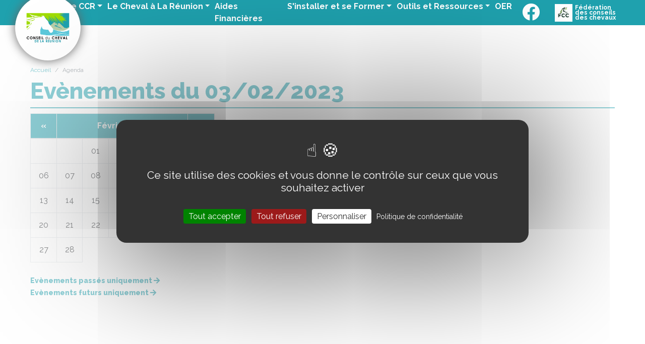

--- FILE ---
content_type: text/html; charset=UTF-8
request_url: https://conseilchevauxreunion.com/event/date/2023-02-03
body_size: 5452
content:
<!DOCTYPE html>
<html lang="fr" class="generic reunion">
<head>
    <meta charset="UTF-8">
    <meta name="viewport" content="width=device-width, initial-scale=1, shrink-to-fit=no">
    <meta http-equiv="x-ua-compatible" content="ie=edge">
    <meta name="keywords" content="">
    <meta name="author" content="">
    <title>Tous les évènements | Conseil du Cheval de La Réunion</title>
    <meta name="description" content="">
        <link rel="shortcut icon" href="https://www.conseilchevauxreunion.com/favicon/reunion/favicon.ico?v=2">
    <link rel="apple-touch-icon" href="https://www.conseilchevauxreunion.com/apple-touch-icon/reunion/apple-touch-icon.png?v=3"/>
    <link rel="stylesheet" href="https://use.fontawesome.com/releases/v5.8.2/css/all.css" integrity="sha384-oS3vJWv+0UjzBfQzYUhtDYW+Pj2yciDJxpsK1OYPAYjqT085Qq/1cq5FLXAZQ7Ay" crossorigin="anonymous">
    <link href="https://fonts.googleapis.com/css?family=Raleway:300,400,500,600,700,800&display=swap" rel="stylesheet">
    <link href="https://unpkg.com/aos@2.3.1/dist/aos.css" rel="stylesheet">
            <link href="https://www.conseilchevauxreunion.com/css/main.min.css?v=11" rel="stylesheet"/>
    <script src="https://www.conseilchevauxreunion.com/tarteaucitron/tarteaucitron.js"></script>

    <script>
        tarteaucitron.init({
            "privacyUrl": "#", /* Privacy policy url */
            "bodyPosition": "bottom", /* or top to bring it as first element for accessibility */

            "hashtag": "#tarteaucitron", /* Open the panel with this hashtag */
            "cookieName": "tarteaucitron", /* Cookie name */

            "orientation": "middle", /* Banner position (top - bottom - middle - popup) */

            "groupServices": false, /* Group services by category */
            "showDetailsOnClick": true, /* Click to expand the description */
            "serviceDefaultState": "wait", /* Default state (true - wait - false) */

            "showAlertSmall": false, /* Show the small banner on bottom right */
            "cookieslist": false, /* Show the cookie list */

            "showIcon": true, /* Show cookie icon to manage cookies */
            "iconPosition": "BottomRight", /* Position of the icon between BottomRight, BottomLeft, TopRight and TopLeft */

            "adblocker": false, /* Show a Warning if an adblocker is detected */

            "DenyAllCta": true, /* Show the deny all button */
            "AcceptAllCta": true, /* Show the accept all button when highPrivacy on */
            "highPrivacy": true, /* HIGHLY RECOMMANDED Disable auto consent */

            "handleBrowserDNTRequest": false, /* If Do Not Track == 1, disallow all */

            "removeCredit": false, /* Remove credit link */
            "moreInfoLink": true, /* Show more info link */
            "useExternalCss": false, /* If false, the tarteaucitron.css file will be loaded */
            "useExternalJs": false, /* If false, the tarteaucitron.services.js file will be loaded */

            "readmoreLink": "", /* Change the default readmore link pointing to tarteaucitron.io */

            "mandatory": true, /* Show a message about mandatory cookies */
            "mandatoryCta": true, /* Show the disabled accept button when mandatory on */

            "googleConsentMode": true, /* Enable Google Consent Mode v2 for Google ads and GA4 */

            "partnersList": false /* Details the number of partners on the popup and middle banner */
        });
    </script>
    <script type="text/javascript">
        (tarteaucitron.job = tarteaucitron.job || []).push('youtube');
    </script>
            <script type="text/javascript">
            tarteaucitron.user.gtagUa = 'UA-154570710-8';
            tarteaucitron.user.gtagMore = function () { /* add here your optionnal gtag() */ };
            (tarteaucitron.job = tarteaucitron.job || []).push('gtag');
        </script>
    

            <style>
        .home-action-btn {
            height: 40px;
            border-radius: 5px;
            font-weight: 600;
            border: 1px solid #525252;
            color: #525252;
        }

        .page-content-single img {
            max-width: 100%;
            height: auto;
        }

        .partner-container {
            display: block;
        }

        .navbar-brand {
            flex-shrink: 0;
        }

        .navbar-nav .nav-link {

        }

        @media screen and (min-width: 992px) and (max-width: 1199px) {
            .main-header .navbar-collapse .nav-link {
                font-size: 0.8rem !important;
                padding: 0.5rem 0;
                text-shadow: 0 0 10px #000;
            }

            .main-header-scroll .navbar-collapse .nav-link {
                font-size: 1rem !important;
                text-shadow: none;
                padding-left: 0.5rem;
            }
        }

        @media screen and (min-width: 1200px) {
            .main-header .navbar-collapse .nav-link {
                font-size: 1rem;
                padding-left: 0;
                padding: 0.5rem 0;
            }

            .social {
                margin-left: 15px;
            }
        }

        .home .home-block--events .home-carousel-events .home-carousel-infos__entry .home-carousel-infos__entry__picture,
        .home .home-block--events .home-carousel-news .home-carousel-infos__entry .home-carousel-infos__entry__picture,
        .home .home-block--news .home-carousel-events .home-carousel-infos__entry .home-carousel-infos__entry__picture,
        .home .home-block--news .home-carousel-news .home-carousel-infos__entry .home-carousel-infos__entry__picture {
            height: auto;
        }

        .home .home-block--events .home-carousel-events .home-carousel-infos__entry .home-carousel-infos__entry__picture img,
        .home .home-block--events .home-carousel-news .home-carousel-infos__entry .home-carousel-infos__entry__picture img,
        .home .home-block--news .home-carousel-events .home-carousel-infos__entry .home-carousel-infos__entry__picture img,
        .home .home-block--news .home-carousel-news .home-carousel-infos__entry .home-carousel-infos__entry__picture img {
            width: 100%;
            height: auto;
        }

    </style>
</head>
<body class="list">
    <header class="main-header main-header-inside">
    <div class="container-fluid">
        <div class="row">
            <div class="col-sm-12">
                <nav class="navbar navbar-expand-lg">
                    <a class="navbar-brand" href="/" title="Fédération - Conseil du Cheval de La Réunion" data-aos="zoom-in">
                        <h1>
                            <img src="https://www.conseilchevauxreunion.com/logos/reunion.png?v=5" alt="Fédération - Conseil du Cheval de La Réunion"/>
                        </h1>
                    </a>
                    <button class="navbar-toggler" type="button" data-toggle="collapse" data-target="#navbarsExampleDefault" aria-controls="navbarsExampleDefault" aria-expanded="false" aria-label="Toggle navigation">
                        <i class="fas fa-bars"></i>
                    </button>
                    <div class="collapse navbar-collapse" id="navbarsExampleDefault">
                        <ul class="navbar-nav">
                                                                                                <li class="nav-item">
                                        <a class="nav-link" href="https://www.conseilchevauxreunion.com/" title="Accueil"  >Accueil<span class="sr-only">(current)</span></a>
                                    </li>
                                                                                                                                <li class="nav-item dropdown">
                                        <a class="nav-link dropdown-toggle" href="#" id="dropdown91" data-toggle="dropdown" aria-haspopup="true" aria-expanded="false" title="Le CCR">Le CCR</a>
                                        <div class="dropdown-menu" aria-labelledby="dropdown91">
                                                                                            <a class="dropdown-item" href="https://www.conseilchevauxreunion.com" title="Qui sommes-nous ?"  >Qui sommes-nous ?</a>
                                                                                            <a class="dropdown-item" href="https://www.conseilchevauxreunion.com/page/495-nos-missions-et-enjeux-pour-la-filiere-reunionnaise" title="Nos Missions et Enjeux pour la Filière Réunionnaise"  >Nos Missions et Enjeux pour la Filière Réunionnaise</a>
                                                                                    </div>
                                    </li>
                                                                                                                                <li class="nav-item dropdown">
                                        <a class="nav-link dropdown-toggle" href="#" id="dropdown93" data-toggle="dropdown" aria-haspopup="true" aria-expanded="false" title="Le Cheval à La Réunion">Le Cheval à La Réunion</a>
                                        <div class="dropdown-menu" aria-labelledby="dropdown93">
                                                                                            <a class="dropdown-item" href="https://www.conseilchevauxreunion.com" title="Tourisme Equestre"  >Tourisme Equestre</a>
                                                                                            <a class="dropdown-item" href="https://www.conseilchevauxreunion.com" title="Les Centres Equestres"  >Les Centres Equestres</a>
                                                                                            <a class="dropdown-item" href="https://www.conseilchevauxreunion.com" title="En Compétition"  >En Compétition</a>
                                                                                            <a class="dropdown-item" href="https://www.conseilchevauxreunion.com" title="Des Paris Hippiques"  >Des Paris Hippiques</a>
                                                                                            <a class="dropdown-item" href="https://www.conseilchevauxreunion.com" title="Entre Elevage et Importation"  >Entre Elevage et Importation</a>
                                                                                            <a class="dropdown-item" href="https://www.conseilchevauxreunion.com/" title="Activités Annexes"  >Activités Annexes</a>
                                                                                    </div>
                                    </li>
                                                                                                                                <li class="nav-item">
                                        <a class="nav-link" href="https://www.conseilchevauxreunion.com/page/482-aides-filieres" title="Aides Financières"  >Aides Financières<span class="sr-only">(current)</span></a>
                                    </li>
                                                                                                                                <li class="nav-item dropdown">
                                        <a class="nav-link dropdown-toggle" href="#" id="dropdown80" data-toggle="dropdown" aria-haspopup="true" aria-expanded="false" title="S&#039;installer et se Former">S&#039;installer et se Former</a>
                                        <div class="dropdown-menu" aria-labelledby="dropdown80">
                                                                                            <a class="dropdown-item" href="https://www.conseilchevauxreunion.com/" title="Porteurs de Projets"  >Porteurs de Projets</a>
                                                                                            <a class="dropdown-item" href="https://www.conseilchevauxreunion.com/" title="Emplois et Formations"  >Emplois et Formations</a>
                                                                                    </div>
                                    </li>
                                                                                                                                <li class="nav-item dropdown">
                                        <a class="nav-link dropdown-toggle" href="#" id="dropdown92" data-toggle="dropdown" aria-haspopup="true" aria-expanded="false" title="Outils et Ressources">Outils et Ressources</a>
                                        <div class="dropdown-menu" aria-labelledby="dropdown92">
                                                                                            <a class="dropdown-item" href="https://www.conseilchevauxreunion.com/" title="Offre Equestre"  >Offre Equestre</a>
                                                                                            <a class="dropdown-item" href="https://www.conseilchevauxreunion.com/" title="Elevage"  >Elevage</a>
                                                                                            <a class="dropdown-item" href="https://www.conseilchevauxreunion.com/" title="Labels"  >Labels</a>
                                                                                            <a class="dropdown-item" href="https://www.conseilchevauxreunion.com/" title="Annuaires de la Filière"  >Annuaires de la Filière</a>
                                                                                    </div>
                                    </li>
                                                                                                                                <li class="nav-item">
                                        <a class="nav-link" href="https://www.conseilchevauxreunion.com/" title="OER"  >OER<span class="sr-only">(current)</span></a>
                                    </li>
                                                                                        <li class="nav-item nav-item--language d-sm-none">
                                <a class="nav-link" href="https://www-conseilchevauxreunion-com.translate.goog/?_x_tr_sl=fr&_x_tr_tl=en&_x_tr_hl=fr&_x_tr_pto=wapp">
                                    <img src="https://www.conseilchevauxreunion.com/trad_uk.png" style="width:25px;"/>
                                </a>

                                                                    
                                    
                                    
                                                                                                </li>
                        </ul>
                            <div class="social">
                                                                                                                    <a href="https://www.facebook.com/Conseil-du-Cheval-de-la-R%C3%A9union-102470618856332" title="Facebook" target="_blank">
                                    <i class="fab fa-facebook"></i>
                                </a>
                                                                                    <a class="federation-link" href="http://www.federationconseilchevaux.fr/" title="Fédération des conseils des chevaux" target="_blank">
                                <img src="https://www.conseilchevauxreunion.com/img/fcc-nationale.jpg?v=2" alt="Fédération nationale des conseils des chevaux"/>
                                <span>Fédération<br/>des conseils<br/> des chevaux</span>
                            </a>
                        </div>
                    </div>
                    <div  class="d-none">
                        <a href="https://www-conseilchevauxreunion-com.translate.goog/?_x_tr_sl=fr&_x_tr_tl=en&_x_tr_hl=fr&_x_tr_pto=wapp">
                            <img src="https://www.conseilchevauxreunion.com/trad_uk.png" style="width:25px;"/>
                        </a>

                                                    
                            
                            
                                                                        </div>
                </nav>
            </div>
        </div>
    </div>
</header>
<main class="main-container">
        <div class="list-container">
        <div class="breadcrumb-container">
            <div class="container-fluid">
                <div class="row">
                    <div class="col-sm-12">
                        <nav aria-label="breadcrumb">
                            <ol class="breadcrumb">
                                <li class="breadcrumb-item"><a href="/" title="Accueil">Accueil</a></li>
                                <li class="breadcrumb-item active" aria-current="page" title="Agenda">Agenda</li>
                            </ol>
                        </nav>
                    </div>
                </div>
            </div>
        </div>
        <div class="page-header-container">
            <div class="container-fluid">
                <div class="row">
                    <div class="col-sm-12">
                        <div class="page-header">
                            <h1>
                                Evènements du 03/02/2023
                            </h1>
                        </div>
                    </div>
                </div>
            </div>
        </div>
        <div class="page-content-container">
            <div class="container-fluid">
                <div class="row">
                    <div class="col-xl-4">
                        <div class="event-calendar">
                            <div id="calendrierwrapper">
                                <style>
    
</style>
<table class="table table-bordered table_calendrier">
    <thead>
    <tr>
        <th>
            <a href="#" class="changermois" data-date="2023-01-01" title="Précédent">
                &laquo;
            </a>
        </th>
        <th colspan="5">
            Février
            2023
        </th>
        <th>
            <a href="#" class="changermois" data-date="2023-03-01" title="Suivant">
                &raquo;
            </a>
        </th>
    </tr>
    </thead>
    <tbody>
            <tr>
                            <td>
                                    </td>
                            <td>
                                    </td>
                            <td>
                                                                        <span class="event-day">
                            01
                            </span>
                                                            </td>
                            <td>
                                                                        <span class="event-day">
                            02
                            </span>
                                                            </td>
                            <td>
                                                                        <span class="event-day">
                            03
                            </span>
                                                            </td>
                            <td>
                                                                        <span class="event-day">
                            04
                            </span>
                                                            </td>
                            <td>
                                                                        <span class="event-day">
                            05
                            </span>
                                                            </td>
                    </tr>
            <tr>
                            <td>
                                                                        <span class="event-day">
                            06
                            </span>
                                                            </td>
                            <td>
                                                                        <span class="event-day">
                            07
                            </span>
                                                            </td>
                            <td>
                                                                        <span class="event-day">
                            08
                            </span>
                                                            </td>
                            <td>
                                                                        <span class="event-day">
                            09
                            </span>
                                                            </td>
                            <td>
                                                                        <span class="event-day">
                            10
                            </span>
                                                            </td>
                            <td>
                                                                        <span class="event-day">
                            11
                            </span>
                                                            </td>
                            <td>
                                                                        <span class="event-day">
                            12
                            </span>
                                                            </td>
                    </tr>
            <tr>
                            <td>
                                                                        <span class="event-day">
                            13
                            </span>
                                                            </td>
                            <td>
                                                                        <span class="event-day">
                            14
                            </span>
                                                            </td>
                            <td>
                                                                        <span class="event-day">
                            15
                            </span>
                                                            </td>
                            <td>
                                                                        <span class="event-day">
                            16
                            </span>
                                                            </td>
                            <td>
                                                                        <span class="event-day">
                            17
                            </span>
                                                            </td>
                            <td>
                                                                        <span class="event-day">
                            18
                            </span>
                                                            </td>
                            <td>
                                                                        <span class="event-day">
                            19
                            </span>
                                                            </td>
                    </tr>
            <tr>
                            <td>
                                                                        <span class="event-day">
                            20
                            </span>
                                                            </td>
                            <td>
                                                                        <span class="event-day">
                            21
                            </span>
                                                            </td>
                            <td>
                                                                        <span class="event-day">
                            22
                            </span>
                                                            </td>
                            <td>
                                                                        <span class="event-day">
                            23
                            </span>
                                                            </td>
                            <td>
                                                                        <span class="event-day">
                            24
                            </span>
                                                            </td>
                            <td>
                                                                        <span class="event-day">
                            25
                            </span>
                                                            </td>
                            <td>
                                                                        <span class="event-day">
                            26
                            </span>
                                                            </td>
                    </tr>
            <tr>
                            <td>
                                                                        <span class="event-day">
                            27
                            </span>
                                                            </td>
                            <td>
                                                                        <span class="event-day">
                            28
                            </span>
                                                            </td>
                    </tr>
        </tbody>
</table>

                            </div>

                            <p class="mt-4">
                            <a class="more-link-list" href="/event/liste-passe">Evènements passés uniquement <i class="fas fa-arrow-right"></i></a> <br>
                            <a class="more-link-list" href="/event/liste">Evènements futurs uniquement <i class="fas fa-arrow-right"></i></a>
                            </p>


                                                    </div>


                    </div>
                    <div class="col-xl-8">
                        <div class="page-content">
                            <div class="list">
                                                                <div class="pagination-container">
                                    
                                </div>
                            </div>
                        </div>
                    </div>
                </div>
            </div>
        </div>
    </div>
</main>
    <footer class="main-footer">
    <div class="main-footer__top">
    <div class="container-fluid">
        <div class="row">
        <div class="col-md-4">
            <div class="main-footer__content">
            <h3>Adresse</h3>
            <h4>Conseil du Cheval de La Réunion</h4>
            662 Chemin Canal Moreau<br />
97440 SAINT ANDRE<br />
<br />
ccr.974@gmail.com<br />
<br />
06 93 21 81 67<br />
<br />
<br />
Crédit Photo : Oncle Beleu, Jordann Helias, Alti Mérens, Centre Equestre du Cap, Domaine Mon Repos
            </div>
        </div>
        <div class="col-md-4 offset-md-4">
            <div class="main-footer__content">
            <h3>Newsletter</h3>
                <p>
                    
                </p>
            <form id="leform" method="post" action="/newsletter">
                <div class="form-group">
                <input type="email" class="form-control" name="newsLetterMail" aria-describedby="emailHelp" placeholder="Votre email" required>
                </div>
                <button class="lebutton" title="Envoyer"><i class="fas fa-arrow-alt-circle-right"></i></button>
            </form>
            </div>
        </div>
        </div>
    </div>
    </div>
    <div class="main-footer__center">
    <div class="container-fluid">
        <div class="row">
        <div class="col-md-4">
            <h3>Nos partenaires</h3>
        </div>
        </div>
        <div class="row">
                        <div class="col-4 col-sm-2 col-lg-1">
                <a href="https://www.fondseperon.com" title="Fonds Eperon" class="partner-container" target="_blank" data-aos="zoom-in">
                    <img src="https://www.conseilchevauxreunion.com/uploads/Partner/5eb14a18cdbef.jpeg" alt="Fonds Eperon" />
                </a>
            </div>
                        <div class="col-4 col-sm-2 col-lg-1">
                <a href="https://www.ifce.fr/" title="IFCE" class="partner-container" target="_blank" data-aos="zoom-in">
                    <img src="https://www.conseilchevauxreunion.com/uploads/Partner/5f7f0971494f6.jpeg" alt="IFCE" />
                </a>
            </div>
                        <div class="col-4 col-sm-2 col-lg-1">
                <a href="https://www.federationconseilchevaux.fr" title="FCC" class="partner-container" target="_blank" data-aos="zoom-in">
                    <img src="https://www.conseilchevauxreunion.com/uploads/Partner/696794f64f9e0.png" alt="FCC" />
                </a>
            </div>
                        <div class="col-4 col-sm-2 col-lg-1">
                <a href="https://www.regionreunion.com" title="Région Réunion" class="partner-container" target="_blank" data-aos="zoom-in">
                    <img src="https://www.conseilchevauxreunion.com/uploads/Partner/6967953c13eef.png" alt="Région Réunion" />
                </a>
            </div>
                        <div class="col-4 col-sm-2 col-lg-1">
                <a href="https://www.departement974.fr" title="Département de La Réunion" class="partner-container" target="_blank" data-aos="zoom-in">
                    <img src="https://www.conseilchevauxreunion.com/uploads/Partner/696797e355033.png" alt="Département de La Réunion" />
                </a>
            </div>
                        <div class="col-4 col-sm-2 col-lg-1">
                <a href="https://cheval-reunion.re" title="CRE Réunion" class="partner-container" target="_blank" data-aos="zoom-in">
                    <img src="https://www.conseilchevauxreunion.com/uploads/Partner/6967983042d08.jpg" alt="CRE Réunion" />
                </a>
            </div>
                        <div class="col-4 col-sm-2 col-lg-1">
                <a href="https://www.facebook.com/profile.php?id=100063563501781" title="ARV2E" class="partner-container" target="_blank" data-aos="zoom-in">
                    <img src="https://www.conseilchevauxreunion.com/uploads/Partner/69679893ed164.jpg" alt="ARV2E" />
                </a>
            </div>
                        <div class="col-4 col-sm-2 col-lg-1">
                <a href="https://reunion.chambres-agriculture.fr" title="CDA Réunion" class="partner-container" target="_blank" data-aos="zoom-in">
                    <img src="https://www.conseilchevauxreunion.com/uploads/Partner/696798d999df1.jpg" alt="CDA Réunion" />
                </a>
            </div>
                        <div class="col-4 col-sm-2 col-lg-1">
                <a href="https://daaf.reunion.agriculture.gouv.fr" title="DAAF Réunion" class="partner-container" target="_blank" data-aos="zoom-in">
                    <img src="https://www.conseilchevauxreunion.com/uploads/Partner/6967992a96ab7.png" alt="DAAF Réunion" />
                </a>
            </div>
                        <div class="col-4 col-sm-2 col-lg-1">
                <a href="https://www.gds974.com" title="GDS Réunion" class="partner-container" target="_blank" data-aos="zoom-in">
                    <img src="https://www.conseilchevauxreunion.com/uploads/Partner/6967996fe924c.jpg" alt="GDS Réunion" />
                </a>
            </div>
                        <div class="col-4 col-sm-2 col-lg-1">
                <a href="http://arp.re" title="ARP" class="partner-container" target="_blank" data-aos="zoom-in">
                    <img src="https://www.conseilchevauxreunion.com/uploads/Partner/696799abb22b7.jpg" alt="ARP" />
                </a>
            </div>
                        <div class="col-4 col-sm-2 col-lg-1">
                <a href="https://www.creps-reunion.fr" title="CREPS Réunion" class="partner-container" target="_blank" data-aos="zoom-in">
                    <img src="https://www.conseilchevauxreunion.com/uploads/Partner/696799e8788bc.png" alt="CREPS Réunion" />
                </a>
            </div>
                        <div class="col-4 col-sm-2 col-lg-1">
                <a href="https://reunion.franceolympique.com" title="CROS Réunion" class="partner-container" target="_blank" data-aos="zoom-in">
                    <img src="https://www.conseilchevauxreunion.com/uploads/Partner/69679aa9e72a5.jpg" alt="CROS Réunion" />
                </a>
            </div>
                        <div class="col-4 col-sm-2 col-lg-1">
                <a href="https://letampon.fr" title="Commune Le Tampon" class="partner-container" target="_blank" data-aos="zoom-in">
                    <img src="https://www.conseilchevauxreunion.com/uploads/Partner/69679ae7bc4c7.jpg" alt="Commune Le Tampon" />
                </a>
            </div>
                        <div class="col-4 col-sm-2 col-lg-1">
                <a href="https://qualitequides.fr" title="Qualit&#039;Equidés" class="partner-container" target="_blank" data-aos="zoom-in">
                    <img src="https://www.conseilchevauxreunion.com/uploads/Partner/69679b4d0076f.png" alt="Qualit&#039;Equidés" />
                </a>
            </div>
                        <div class="col-4 col-sm-2 col-lg-1">
                <a href="https://www.shf.eu" title="SHF" class="partner-container" target="_blank" data-aos="zoom-in">
                    <img src="https://www.conseilchevauxreunion.com/uploads/Partner/69679b9299f4b.png" alt="SHF" />
                </a>
            </div>
                        <div class="col-4 col-sm-2 col-lg-1">
                <a href="https://www.ffe.com" title="FFE" class="partner-container" target="_blank" data-aos="zoom-in">
                    <img src="https://www.conseilchevauxreunion.com/uploads/Partner/69679bca20ee7.png" alt="FFE" />
                </a>
            </div>
                        <div class="col-4 col-sm-2 col-lg-1">
                <a href="https://www.gfeweb.com" title="GFE" class="partner-container" target="_blank" data-aos="zoom-in">
                    <img src="https://www.conseilchevauxreunion.com/uploads/Partner/69679c1b6450f.png" alt="GFE" />
                </a>
            </div>
                    </div>
    </div>
    </div>
    <div class="main-footer__bottom">
    <div class="container-fluid">
        <div class="row">
            <div class="col-sm-12">
                <div class="main-footer__copyright">
                <ul>
                    <li><a href="https://www.youtube.com/channel/UCQ7SYZaqnZ0kAjKpqkJcxYQ" title="Mentions Légales">Mentions Légales - Cookies</a></li>
                    <li><a href="/login" title="Connexion">Connexion</a></li>
                </ul>
                </div>
            </div>
        </div>
    </div>
    </div>
</footer>    <script src="https://unpkg.com/aos@2.3.1/dist/aos.js"></script>
    <script>
        AOS.init();
    </script>
    <script type="text/javascript" src="https://www.conseilchevauxreunion.com/js/main.js"></script>
        <script src="https://code.jquery.com/jquery-3.6.1.min.js" integrity="sha256-o88AwQnZB+VDvE9tvIXrMQaPlFFSUTR+nldQm1LuPXQ=" crossorigin="anonymous"></script>

    <script>
        $(document).ready(function () {
            initDate();
            $('#filter-select').on('change', function () {
                window.location = $(this).val();
            });
        });
    </script>

    <script>
        function initDate() {
            $('.changermois').click(function (e) {
                e.preventDefault();
                var date = $(this).data('date');
                $.ajax({
                    url: '/event/calendar',
                    type: 'POST',
                    data: {date: date},
                    success: function (data) {
                        $('#calendrierwrapper').html(data);
                        initDate();
                    }
                });
            });
        }

    </script>
</body>
</html>
